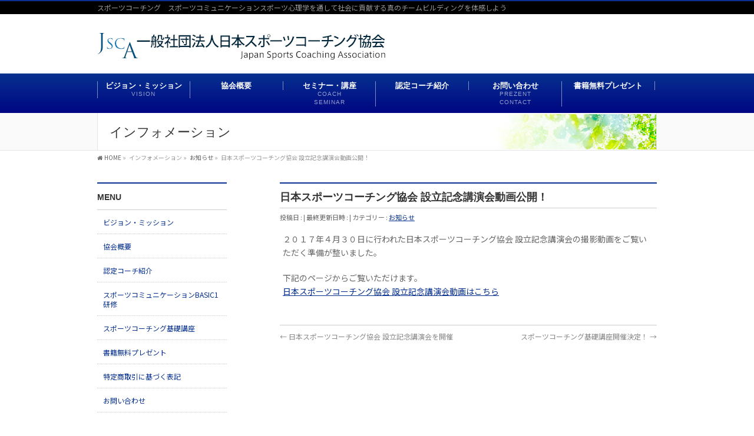

--- FILE ---
content_type: text/html; charset=UTF-8
request_url: https://sportscoaching.jp/%E6%97%A5%E6%9C%AC%E3%82%B9%E3%83%9D%E3%83%BC%E3%83%84%E3%82%B3%E3%83%BC%E3%83%81%E3%83%B3%E3%82%B0%E5%8D%94%E4%BC%9A-%E8%A8%AD%E7%AB%8B%E8%A8%98%E5%BF%B5%E8%AC%9B%E6%BC%94%E4%BC%9A%E5%8B%95%E7%94%BB/
body_size: 17541
content:
<!DOCTYPE html>
<!--[if IE]>
<meta http-equiv="X-UA-Compatible" content="IE=Edge">
<![endif]-->
<html xmlns:fb="http://ogp.me/ns/fb#" dir="ltr" lang="ja" prefix="og: https://ogp.me/ns#">
<head>
<meta charset="UTF-8" />
<link rel="start" href="https://sportscoaching.jp" title="HOME" />
<link rel="stylesheet" href="https://sportscoaching.jp/wp-content/themes/biz-vektor/css/bootstrap-grid.css">
<link rel="stylesheet" href="https://sportscoaching.jp/wp-content/themes/biz-vektor/css/animate.css"/>
<script src="https://sportscoaching.jp/wp-content/themes/biz-vektor/js/wow.min.js"></script> 
<link href="https://fonts.googleapis.com/css?family=Noto+Sans+JP" rel="stylesheet">

<script> new WOW().init();</script> 

	<style>
		body{font-family: "Noto Sans JP" !important;}	
		#siteBottom {
    
    padding: 15px 0px 15px !important;
		}
		#footer {
    margin: 0px;
			padding: 5px 0px 5px;}
		div#media_image-3 {
    margin-bottom: 1em;
}
		a{transition: 0.6s;}
		
		a:hover img{ opacity: 1 !important;}
		
		#footer dl#footerOutline {
    margin: 0px;
    line-height: 150%;
    width: 0px !important;
}
	ul#menu-footer-menu {
    margin: auto;
    text-align: center;
}	
	ul#menu-footer-menu li {
    display: inline-block;
	padding: 0px 15px;
		text-align: center;
		border-right: solid 1px #fff;
		    line-height: 1em;
}
		ul#menu-footer-menu li:last-child{border-right: unset;}
		
	ul#menu-footer-menu li a{
    color: #fff;
		text-decoration: none;
}
		
	figure.npc_news_block {
    padding-top: 64%;
    background-size: cover;
    background-repeat: no-repeat;
	margin-bottom: 15px;
}
		.position-rlative{
			position: relative;
		}
div#headContact {
    display: none;
}
		
	input#touroku_mail {
position: absolute;
    z-index: 90;
    top: 58.5%;
    left: 43%;
    width: 32%;
    border: solid transparent;
    height: 7%;
    font-size: 150%;
    padding: 0;
    background-color: transparent;
}	
		#confirmBtn {
    background-image: url(https://npignpc.xsrv.jp/sports/wp-content/themes/biz-vektor/images/btn.png);
    background-color: transparent;
    background-size: contain;
    text-indent: -10000px;
    width: 33.9%;
    max-width: 650px;
    position: absolute;
    top: 69%;
    left: 35.3%;
    height: 10%;
    box-shadow: unset;
}
	a.btn, .linkBtn a, input[type=button], input[type=submit] {
    color: #FFF;
    display: inline-block;
    overflow: hidden;
    margin-top: 15px;
    position: relative;
    padding: 8px 15px 6px;
    text-decoration: none;
    cursor: pointer;
    border: unset !important;
    background: url(images/arrow_wh_s.png) right bottom no-repeat #5ead3c;
    box-shadow: unset;
}
		
a.btn-footer {
    color: #fff !important;
    text-decoration: none;
background: #6199fa;
    width: 100%;
    display: block;
    padding: 15px;
}		
		
/* パソコンで見たときは"pc"のclassがついた画像が表示される */
.pc { display: block !important; }
.sp { display: none !important; }
		
#main-top-cta{
			padding-top:56.7326217%;
			background-position: left top;
			background-repeat: no-repeat;
			background-size: contain;
			background-image: url(https://sportscoaching.jp/wp-content/themes/biz-vektor/images/main-head.jpg);
		
		}			
		
/* スマートフォンで見たときは"sp"のclassがついた画像が表示される */
@media only screen and (max-width: 750px) {
.pc { display: none !important; }
.sp { display: block !important; }
	
#main-top-cta{
			padding-top:140%;
			background-position: left top;
			background-repeat: no-repeat;
			background-size: contain;
			background-image: url(https://sportscoaching.jp/wp-content/themes/biz-vektor/images/sp-image.jpg);
		}	
	
#confirmBtn {
background-image: url(https://npignpc.xsrv.jp/sports/wp-content/themes/biz-vektor/images/btn.png);
    background-color: transparent;
    background-size: contain;
    text-indent: -10000px;
    width: 71.9%;
    max-width: 650px;
    position: absolute;
    top: 80%;
    left: 1.5%;
    height: 7%;
}
input#touroku_mail {
    position: absolute;
    z-index: 90;
    top: 74.6%;
    left: 15%;
    width: 73%;
    border: solid transparent;
    height: 4%;
    font-size: 90%;
    padding: 0;
    background-color: transparent;
}
	
	
}
	
	</style>
<meta id="viewport" name="viewport" content="width=device-width, initial-scale=1">
<title>日本スポーツコーチング協会 設立記念講演会動画公開！ | 一般社団法人日本スポーツコーチング協会</title>
<!--[if lt IE 9]><script src="https://sportscoaching.jp/wp-content/themes/biz-vektor/js/html5.js"></script><![endif]-->
	<style>img:is([sizes="auto" i], [sizes^="auto," i]) { contain-intrinsic-size: 3000px 1500px }</style>
	
		<!-- All in One SEO 4.9.3 - aioseo.com -->
	<meta name="robots" content="max-image-preview:large" />
	<meta name="author" content="info@sportscoaching.jp"/>
	<link rel="canonical" href="https://sportscoaching.jp/%e6%97%a5%e6%9c%ac%e3%82%b9%e3%83%9d%e3%83%bc%e3%83%84%e3%82%b3%e3%83%bc%e3%83%81%e3%83%b3%e3%82%b0%e5%8d%94%e4%bc%9a-%e8%a8%ad%e7%ab%8b%e8%a8%98%e5%bf%b5%e8%ac%9b%e6%bc%94%e4%bc%9a%e5%8b%95%e7%94%bb/" />
	<meta name="generator" content="All in One SEO (AIOSEO) 4.9.3" />
		<meta property="og:locale" content="ja_JP" />
		<meta property="og:site_name" content="一般社団法人日本スポーツコーチング協会" />
		<meta property="og:type" content="article" />
		<meta property="og:title" content="日本スポーツコーチング協会 設立記念講演会動画公開！ | 一般社団法人日本スポーツコーチング協会" />
		<meta property="og:url" content="https://sportscoaching.jp/%e6%97%a5%e6%9c%ac%e3%82%b9%e3%83%9d%e3%83%bc%e3%83%84%e3%82%b3%e3%83%bc%e3%83%81%e3%83%b3%e3%82%b0%e5%8d%94%e4%bc%9a-%e8%a8%ad%e7%ab%8b%e8%a8%98%e5%bf%b5%e8%ac%9b%e6%bc%94%e4%bc%9a%e5%8b%95%e7%94%bb/" />
		<meta property="og:image" content="https://sportscoaching.jp/wp-content/uploads/2021/03/5150cac63caa58469fda224ed126c923.jpg" />
		<meta property="og:image:secure_url" content="https://sportscoaching.jp/wp-content/uploads/2021/03/5150cac63caa58469fda224ed126c923.jpg" />
		<meta property="og:image:width" content="1200" />
		<meta property="og:image:height" content="630" />
		<meta property="article:published_time" content="2017-05-09T06:19:38+00:00" />
		<meta property="article:modified_time" content="2017-05-09T06:19:38+00:00" />
		<meta name="twitter:card" content="summary" />
		<meta name="twitter:title" content="日本スポーツコーチング協会 設立記念講演会動画公開！ | 一般社団法人日本スポーツコーチング協会" />
		<meta name="twitter:image" content="https://sportscoaching.jp/wp-content/uploads/2021/03/5150cac63caa58469fda224ed126c923.jpg" />
		<script type="application/ld+json" class="aioseo-schema">
			{"@context":"https:\/\/schema.org","@graph":[{"@type":"Article","@id":"https:\/\/sportscoaching.jp\/%e6%97%a5%e6%9c%ac%e3%82%b9%e3%83%9d%e3%83%bc%e3%83%84%e3%82%b3%e3%83%bc%e3%83%81%e3%83%b3%e3%82%b0%e5%8d%94%e4%bc%9a-%e8%a8%ad%e7%ab%8b%e8%a8%98%e5%bf%b5%e8%ac%9b%e6%bc%94%e4%bc%9a%e5%8b%95%e7%94%bb\/#article","name":"\u65e5\u672c\u30b9\u30dd\u30fc\u30c4\u30b3\u30fc\u30c1\u30f3\u30b0\u5354\u4f1a \u8a2d\u7acb\u8a18\u5ff5\u8b1b\u6f14\u4f1a\u52d5\u753b\u516c\u958b\uff01 | \u4e00\u822c\u793e\u56e3\u6cd5\u4eba\u65e5\u672c\u30b9\u30dd\u30fc\u30c4\u30b3\u30fc\u30c1\u30f3\u30b0\u5354\u4f1a","headline":"\u65e5\u672c\u30b9\u30dd\u30fc\u30c4\u30b3\u30fc\u30c1\u30f3\u30b0\u5354\u4f1a \u8a2d\u7acb\u8a18\u5ff5\u8b1b\u6f14\u4f1a\u52d5\u753b\u516c\u958b\uff01","author":{"@id":"https:\/\/sportscoaching.jp\/author\/infosportscoaching-jp\/#author"},"publisher":{"@id":"https:\/\/sportscoaching.jp\/#organization"},"image":{"@type":"ImageObject","url":"https:\/\/sportscoaching.jp\/wp-content\/uploads\/2020\/09\/1807098_s-1.jpg","width":640,"height":452},"datePublished":"2017-05-09T15:19:38+09:00","dateModified":"2017-05-09T15:19:38+09:00","inLanguage":"ja","mainEntityOfPage":{"@id":"https:\/\/sportscoaching.jp\/%e6%97%a5%e6%9c%ac%e3%82%b9%e3%83%9d%e3%83%bc%e3%83%84%e3%82%b3%e3%83%bc%e3%83%81%e3%83%b3%e3%82%b0%e5%8d%94%e4%bc%9a-%e8%a8%ad%e7%ab%8b%e8%a8%98%e5%bf%b5%e8%ac%9b%e6%bc%94%e4%bc%9a%e5%8b%95%e7%94%bb\/#webpage"},"isPartOf":{"@id":"https:\/\/sportscoaching.jp\/%e6%97%a5%e6%9c%ac%e3%82%b9%e3%83%9d%e3%83%bc%e3%83%84%e3%82%b3%e3%83%bc%e3%83%81%e3%83%b3%e3%82%b0%e5%8d%94%e4%bc%9a-%e8%a8%ad%e7%ab%8b%e8%a8%98%e5%bf%b5%e8%ac%9b%e6%bc%94%e4%bc%9a%e5%8b%95%e7%94%bb\/#webpage"},"articleSection":"\u304a\u77e5\u3089\u305b"},{"@type":"BreadcrumbList","@id":"https:\/\/sportscoaching.jp\/%e6%97%a5%e6%9c%ac%e3%82%b9%e3%83%9d%e3%83%bc%e3%83%84%e3%82%b3%e3%83%bc%e3%83%81%e3%83%b3%e3%82%b0%e5%8d%94%e4%bc%9a-%e8%a8%ad%e7%ab%8b%e8%a8%98%e5%bf%b5%e8%ac%9b%e6%bc%94%e4%bc%9a%e5%8b%95%e7%94%bb\/#breadcrumblist","itemListElement":[{"@type":"ListItem","@id":"https:\/\/sportscoaching.jp#listItem","position":1,"name":"\u30db\u30fc\u30e0","item":"https:\/\/sportscoaching.jp","nextItem":{"@type":"ListItem","@id":"https:\/\/sportscoaching.jp\/category\/info\/#listItem","name":"\u304a\u77e5\u3089\u305b"}},{"@type":"ListItem","@id":"https:\/\/sportscoaching.jp\/category\/info\/#listItem","position":2,"name":"\u304a\u77e5\u3089\u305b","item":"https:\/\/sportscoaching.jp\/category\/info\/","nextItem":{"@type":"ListItem","@id":"https:\/\/sportscoaching.jp\/%e6%97%a5%e6%9c%ac%e3%82%b9%e3%83%9d%e3%83%bc%e3%83%84%e3%82%b3%e3%83%bc%e3%83%81%e3%83%b3%e3%82%b0%e5%8d%94%e4%bc%9a-%e8%a8%ad%e7%ab%8b%e8%a8%98%e5%bf%b5%e8%ac%9b%e6%bc%94%e4%bc%9a%e5%8b%95%e7%94%bb\/#listItem","name":"\u65e5\u672c\u30b9\u30dd\u30fc\u30c4\u30b3\u30fc\u30c1\u30f3\u30b0\u5354\u4f1a \u8a2d\u7acb\u8a18\u5ff5\u8b1b\u6f14\u4f1a\u52d5\u753b\u516c\u958b\uff01"},"previousItem":{"@type":"ListItem","@id":"https:\/\/sportscoaching.jp#listItem","name":"\u30db\u30fc\u30e0"}},{"@type":"ListItem","@id":"https:\/\/sportscoaching.jp\/%e6%97%a5%e6%9c%ac%e3%82%b9%e3%83%9d%e3%83%bc%e3%83%84%e3%82%b3%e3%83%bc%e3%83%81%e3%83%b3%e3%82%b0%e5%8d%94%e4%bc%9a-%e8%a8%ad%e7%ab%8b%e8%a8%98%e5%bf%b5%e8%ac%9b%e6%bc%94%e4%bc%9a%e5%8b%95%e7%94%bb\/#listItem","position":3,"name":"\u65e5\u672c\u30b9\u30dd\u30fc\u30c4\u30b3\u30fc\u30c1\u30f3\u30b0\u5354\u4f1a \u8a2d\u7acb\u8a18\u5ff5\u8b1b\u6f14\u4f1a\u52d5\u753b\u516c\u958b\uff01","previousItem":{"@type":"ListItem","@id":"https:\/\/sportscoaching.jp\/category\/info\/#listItem","name":"\u304a\u77e5\u3089\u305b"}}]},{"@type":"Organization","@id":"https:\/\/sportscoaching.jp\/#organization","name":"\u4e00\u822c\u793e\u56e3\u6cd5\u4eba\u65e5\u672c\u30b9\u30dd\u30fc\u30c4\u30b3\u30fc\u30c1\u30f3\u30b0\u5354\u4f1a","description":"\u30b9\u30dd\u30fc\u30c4\u30b3\u30fc\u30c1\u30f3\u30b0\u3000\u30b9\u30dd\u30fc\u30c4\u30b3\u30df\u30e5\u30cb\u30b1\u30fc\u30b7\u30e7\u30f3\u30b9\u30dd\u30fc\u30c4\u5fc3\u7406\u5b66\u3092\u901a\u3057\u3066\u793e\u4f1a\u306b\u8ca2\u732e\u3059\u308b\u771f\u306e\u30c1\u30fc\u30e0\u30d3\u30eb\u30c7\u30a3\u30f3\u30b0\u3092\u4f53\u611f\u3057\u3088\u3046","url":"https:\/\/sportscoaching.jp\/"},{"@type":"Person","@id":"https:\/\/sportscoaching.jp\/author\/infosportscoaching-jp\/#author","url":"https:\/\/sportscoaching.jp\/author\/infosportscoaching-jp\/","name":"info@sportscoaching.jp","image":{"@type":"ImageObject","@id":"https:\/\/sportscoaching.jp\/%e6%97%a5%e6%9c%ac%e3%82%b9%e3%83%9d%e3%83%bc%e3%83%84%e3%82%b3%e3%83%bc%e3%83%81%e3%83%b3%e3%82%b0%e5%8d%94%e4%bc%9a-%e8%a8%ad%e7%ab%8b%e8%a8%98%e5%bf%b5%e8%ac%9b%e6%bc%94%e4%bc%9a%e5%8b%95%e7%94%bb\/#authorImage","url":"https:\/\/sportscoaching.jp\/wp-content\/uploads\/2021\/03\/2ae7603c757abaac90201a91b6ce39f4-150x150.png","width":96,"height":96,"caption":"info@sportscoaching.jp"}},{"@type":"WebPage","@id":"https:\/\/sportscoaching.jp\/%e6%97%a5%e6%9c%ac%e3%82%b9%e3%83%9d%e3%83%bc%e3%83%84%e3%82%b3%e3%83%bc%e3%83%81%e3%83%b3%e3%82%b0%e5%8d%94%e4%bc%9a-%e8%a8%ad%e7%ab%8b%e8%a8%98%e5%bf%b5%e8%ac%9b%e6%bc%94%e4%bc%9a%e5%8b%95%e7%94%bb\/#webpage","url":"https:\/\/sportscoaching.jp\/%e6%97%a5%e6%9c%ac%e3%82%b9%e3%83%9d%e3%83%bc%e3%83%84%e3%82%b3%e3%83%bc%e3%83%81%e3%83%b3%e3%82%b0%e5%8d%94%e4%bc%9a-%e8%a8%ad%e7%ab%8b%e8%a8%98%e5%bf%b5%e8%ac%9b%e6%bc%94%e4%bc%9a%e5%8b%95%e7%94%bb\/","name":"\u65e5\u672c\u30b9\u30dd\u30fc\u30c4\u30b3\u30fc\u30c1\u30f3\u30b0\u5354\u4f1a \u8a2d\u7acb\u8a18\u5ff5\u8b1b\u6f14\u4f1a\u52d5\u753b\u516c\u958b\uff01 | \u4e00\u822c\u793e\u56e3\u6cd5\u4eba\u65e5\u672c\u30b9\u30dd\u30fc\u30c4\u30b3\u30fc\u30c1\u30f3\u30b0\u5354\u4f1a","inLanguage":"ja","isPartOf":{"@id":"https:\/\/sportscoaching.jp\/#website"},"breadcrumb":{"@id":"https:\/\/sportscoaching.jp\/%e6%97%a5%e6%9c%ac%e3%82%b9%e3%83%9d%e3%83%bc%e3%83%84%e3%82%b3%e3%83%bc%e3%83%81%e3%83%b3%e3%82%b0%e5%8d%94%e4%bc%9a-%e8%a8%ad%e7%ab%8b%e8%a8%98%e5%bf%b5%e8%ac%9b%e6%bc%94%e4%bc%9a%e5%8b%95%e7%94%bb\/#breadcrumblist"},"author":{"@id":"https:\/\/sportscoaching.jp\/author\/infosportscoaching-jp\/#author"},"creator":{"@id":"https:\/\/sportscoaching.jp\/author\/infosportscoaching-jp\/#author"},"image":{"@type":"ImageObject","url":"https:\/\/sportscoaching.jp\/wp-content\/uploads\/2020\/09\/1807098_s-1.jpg","@id":"https:\/\/sportscoaching.jp\/%e6%97%a5%e6%9c%ac%e3%82%b9%e3%83%9d%e3%83%bc%e3%83%84%e3%82%b3%e3%83%bc%e3%83%81%e3%83%b3%e3%82%b0%e5%8d%94%e4%bc%9a-%e8%a8%ad%e7%ab%8b%e8%a8%98%e5%bf%b5%e8%ac%9b%e6%bc%94%e4%bc%9a%e5%8b%95%e7%94%bb\/#mainImage","width":640,"height":452},"primaryImageOfPage":{"@id":"https:\/\/sportscoaching.jp\/%e6%97%a5%e6%9c%ac%e3%82%b9%e3%83%9d%e3%83%bc%e3%83%84%e3%82%b3%e3%83%bc%e3%83%81%e3%83%b3%e3%82%b0%e5%8d%94%e4%bc%9a-%e8%a8%ad%e7%ab%8b%e8%a8%98%e5%bf%b5%e8%ac%9b%e6%bc%94%e4%bc%9a%e5%8b%95%e7%94%bb\/#mainImage"},"datePublished":"2017-05-09T15:19:38+09:00","dateModified":"2017-05-09T15:19:38+09:00"},{"@type":"WebSite","@id":"https:\/\/sportscoaching.jp\/#website","url":"https:\/\/sportscoaching.jp\/","name":"\u4e00\u822c\u793e\u56e3\u6cd5\u4eba\u65e5\u672c\u30b9\u30dd\u30fc\u30c4\u30b3\u30fc\u30c1\u30f3\u30b0\u5354\u4f1a","description":"\u30b9\u30dd\u30fc\u30c4\u30b3\u30fc\u30c1\u30f3\u30b0\u3000\u30b9\u30dd\u30fc\u30c4\u30b3\u30df\u30e5\u30cb\u30b1\u30fc\u30b7\u30e7\u30f3\u30b9\u30dd\u30fc\u30c4\u5fc3\u7406\u5b66\u3092\u901a\u3057\u3066\u793e\u4f1a\u306b\u8ca2\u732e\u3059\u308b\u771f\u306e\u30c1\u30fc\u30e0\u30d3\u30eb\u30c7\u30a3\u30f3\u30b0\u3092\u4f53\u611f\u3057\u3088\u3046","inLanguage":"ja","publisher":{"@id":"https:\/\/sportscoaching.jp\/#organization"}}]}
		</script>
		<!-- All in One SEO -->

<link rel='dns-prefetch' href='//maxcdn.bootstrapcdn.com' />
<link rel='dns-prefetch' href='//fonts.googleapis.com' />
<link rel="alternate" type="application/rss+xml" title="一般社団法人日本スポーツコーチング協会 &raquo; フィード" href="https://sportscoaching.jp/feed/" />
<link rel="alternate" type="application/rss+xml" title="一般社団法人日本スポーツコーチング協会 &raquo; コメントフィード" href="https://sportscoaching.jp/comments/feed/" />
<link rel="alternate" type="application/rss+xml" title="一般社団法人日本スポーツコーチング協会 &raquo; 日本スポーツコーチング協会 設立記念講演会動画公開！ のコメントのフィード" href="https://sportscoaching.jp/%e6%97%a5%e6%9c%ac%e3%82%b9%e3%83%9d%e3%83%bc%e3%83%84%e3%82%b3%e3%83%bc%e3%83%81%e3%83%b3%e3%82%b0%e5%8d%94%e4%bc%9a-%e8%a8%ad%e7%ab%8b%e8%a8%98%e5%bf%b5%e8%ac%9b%e6%bc%94%e4%bc%9a%e5%8b%95%e7%94%bb/feed/" />
<meta name="description" content="２０１７年４月３０日に行われた日本スポーツコーチング協会 設立記念講演会の撮影動画をご覧いただく準備が整いました。下記のページからご覧いただけます。日本スポーツコーチング協会 設立記念講演会動画はこちら" />
<style type="text/css">.keyColorBG,.keyColorBGh:hover,.keyColor_bg,.keyColor_bg_hover:hover{background-color: #073190;}.keyColorCl,.keyColorClh:hover,.keyColor_txt,.keyColor_txt_hover:hover{color: #073190;}.keyColorBd,.keyColorBdh:hover,.keyColor_border,.keyColor_border_hover:hover{border-color: #073190;}.color_keyBG,.color_keyBGh:hover,.color_key_bg,.color_key_bg_hover:hover{background-color: #073190;}.color_keyCl,.color_keyClh:hover,.color_key_txt,.color_key_txt_hover:hover{color: #073190;}.color_keyBd,.color_keyBdh:hover,.color_key_border,.color_key_border_hover:hover{border-color: #073190;}</style>
<script type="text/javascript">
/* <![CDATA[ */
window._wpemojiSettings = {"baseUrl":"https:\/\/s.w.org\/images\/core\/emoji\/16.0.1\/72x72\/","ext":".png","svgUrl":"https:\/\/s.w.org\/images\/core\/emoji\/16.0.1\/svg\/","svgExt":".svg","source":{"concatemoji":"https:\/\/sportscoaching.jp\/wp-includes\/js\/wp-emoji-release.min.js?ver=8c899f943a0bf01b53c39c8a37370743"}};
/*! This file is auto-generated */
!function(s,n){var o,i,e;function c(e){try{var t={supportTests:e,timestamp:(new Date).valueOf()};sessionStorage.setItem(o,JSON.stringify(t))}catch(e){}}function p(e,t,n){e.clearRect(0,0,e.canvas.width,e.canvas.height),e.fillText(t,0,0);var t=new Uint32Array(e.getImageData(0,0,e.canvas.width,e.canvas.height).data),a=(e.clearRect(0,0,e.canvas.width,e.canvas.height),e.fillText(n,0,0),new Uint32Array(e.getImageData(0,0,e.canvas.width,e.canvas.height).data));return t.every(function(e,t){return e===a[t]})}function u(e,t){e.clearRect(0,0,e.canvas.width,e.canvas.height),e.fillText(t,0,0);for(var n=e.getImageData(16,16,1,1),a=0;a<n.data.length;a++)if(0!==n.data[a])return!1;return!0}function f(e,t,n,a){switch(t){case"flag":return n(e,"\ud83c\udff3\ufe0f\u200d\u26a7\ufe0f","\ud83c\udff3\ufe0f\u200b\u26a7\ufe0f")?!1:!n(e,"\ud83c\udde8\ud83c\uddf6","\ud83c\udde8\u200b\ud83c\uddf6")&&!n(e,"\ud83c\udff4\udb40\udc67\udb40\udc62\udb40\udc65\udb40\udc6e\udb40\udc67\udb40\udc7f","\ud83c\udff4\u200b\udb40\udc67\u200b\udb40\udc62\u200b\udb40\udc65\u200b\udb40\udc6e\u200b\udb40\udc67\u200b\udb40\udc7f");case"emoji":return!a(e,"\ud83e\udedf")}return!1}function g(e,t,n,a){var r="undefined"!=typeof WorkerGlobalScope&&self instanceof WorkerGlobalScope?new OffscreenCanvas(300,150):s.createElement("canvas"),o=r.getContext("2d",{willReadFrequently:!0}),i=(o.textBaseline="top",o.font="600 32px Arial",{});return e.forEach(function(e){i[e]=t(o,e,n,a)}),i}function t(e){var t=s.createElement("script");t.src=e,t.defer=!0,s.head.appendChild(t)}"undefined"!=typeof Promise&&(o="wpEmojiSettingsSupports",i=["flag","emoji"],n.supports={everything:!0,everythingExceptFlag:!0},e=new Promise(function(e){s.addEventListener("DOMContentLoaded",e,{once:!0})}),new Promise(function(t){var n=function(){try{var e=JSON.parse(sessionStorage.getItem(o));if("object"==typeof e&&"number"==typeof e.timestamp&&(new Date).valueOf()<e.timestamp+604800&&"object"==typeof e.supportTests)return e.supportTests}catch(e){}return null}();if(!n){if("undefined"!=typeof Worker&&"undefined"!=typeof OffscreenCanvas&&"undefined"!=typeof URL&&URL.createObjectURL&&"undefined"!=typeof Blob)try{var e="postMessage("+g.toString()+"("+[JSON.stringify(i),f.toString(),p.toString(),u.toString()].join(",")+"));",a=new Blob([e],{type:"text/javascript"}),r=new Worker(URL.createObjectURL(a),{name:"wpTestEmojiSupports"});return void(r.onmessage=function(e){c(n=e.data),r.terminate(),t(n)})}catch(e){}c(n=g(i,f,p,u))}t(n)}).then(function(e){for(var t in e)n.supports[t]=e[t],n.supports.everything=n.supports.everything&&n.supports[t],"flag"!==t&&(n.supports.everythingExceptFlag=n.supports.everythingExceptFlag&&n.supports[t]);n.supports.everythingExceptFlag=n.supports.everythingExceptFlag&&!n.supports.flag,n.DOMReady=!1,n.readyCallback=function(){n.DOMReady=!0}}).then(function(){return e}).then(function(){var e;n.supports.everything||(n.readyCallback(),(e=n.source||{}).concatemoji?t(e.concatemoji):e.wpemoji&&e.twemoji&&(t(e.twemoji),t(e.wpemoji)))}))}((window,document),window._wpemojiSettings);
/* ]]> */
</script>
<style id='wp-emoji-styles-inline-css' type='text/css'>

	img.wp-smiley, img.emoji {
		display: inline !important;
		border: none !important;
		box-shadow: none !important;
		height: 1em !important;
		width: 1em !important;
		margin: 0 0.07em !important;
		vertical-align: -0.1em !important;
		background: none !important;
		padding: 0 !important;
	}
</style>
<link rel='stylesheet' id='wp-block-library-css' href='https://sportscoaching.jp/wp-includes/css/dist/block-library/style.min.css?ver=8c899f943a0bf01b53c39c8a37370743' type='text/css' media='all' />
<style id='classic-theme-styles-inline-css' type='text/css'>
/*! This file is auto-generated */
.wp-block-button__link{color:#fff;background-color:#32373c;border-radius:9999px;box-shadow:none;text-decoration:none;padding:calc(.667em + 2px) calc(1.333em + 2px);font-size:1.125em}.wp-block-file__button{background:#32373c;color:#fff;text-decoration:none}
</style>
<link rel='stylesheet' id='aioseo/css/src/vue/standalone/blocks/table-of-contents/global.scss-css' href='https://sportscoaching.jp/wp-content/plugins/all-in-one-seo-pack/dist/Lite/assets/css/table-of-contents/global.e90f6d47.css?ver=4.9.3' type='text/css' media='all' />
<style id='global-styles-inline-css' type='text/css'>
:root{--wp--preset--aspect-ratio--square: 1;--wp--preset--aspect-ratio--4-3: 4/3;--wp--preset--aspect-ratio--3-4: 3/4;--wp--preset--aspect-ratio--3-2: 3/2;--wp--preset--aspect-ratio--2-3: 2/3;--wp--preset--aspect-ratio--16-9: 16/9;--wp--preset--aspect-ratio--9-16: 9/16;--wp--preset--color--black: #000000;--wp--preset--color--cyan-bluish-gray: #abb8c3;--wp--preset--color--white: #ffffff;--wp--preset--color--pale-pink: #f78da7;--wp--preset--color--vivid-red: #cf2e2e;--wp--preset--color--luminous-vivid-orange: #ff6900;--wp--preset--color--luminous-vivid-amber: #fcb900;--wp--preset--color--light-green-cyan: #7bdcb5;--wp--preset--color--vivid-green-cyan: #00d084;--wp--preset--color--pale-cyan-blue: #8ed1fc;--wp--preset--color--vivid-cyan-blue: #0693e3;--wp--preset--color--vivid-purple: #9b51e0;--wp--preset--gradient--vivid-cyan-blue-to-vivid-purple: linear-gradient(135deg,rgba(6,147,227,1) 0%,rgb(155,81,224) 100%);--wp--preset--gradient--light-green-cyan-to-vivid-green-cyan: linear-gradient(135deg,rgb(122,220,180) 0%,rgb(0,208,130) 100%);--wp--preset--gradient--luminous-vivid-amber-to-luminous-vivid-orange: linear-gradient(135deg,rgba(252,185,0,1) 0%,rgba(255,105,0,1) 100%);--wp--preset--gradient--luminous-vivid-orange-to-vivid-red: linear-gradient(135deg,rgba(255,105,0,1) 0%,rgb(207,46,46) 100%);--wp--preset--gradient--very-light-gray-to-cyan-bluish-gray: linear-gradient(135deg,rgb(238,238,238) 0%,rgb(169,184,195) 100%);--wp--preset--gradient--cool-to-warm-spectrum: linear-gradient(135deg,rgb(74,234,220) 0%,rgb(151,120,209) 20%,rgb(207,42,186) 40%,rgb(238,44,130) 60%,rgb(251,105,98) 80%,rgb(254,248,76) 100%);--wp--preset--gradient--blush-light-purple: linear-gradient(135deg,rgb(255,206,236) 0%,rgb(152,150,240) 100%);--wp--preset--gradient--blush-bordeaux: linear-gradient(135deg,rgb(254,205,165) 0%,rgb(254,45,45) 50%,rgb(107,0,62) 100%);--wp--preset--gradient--luminous-dusk: linear-gradient(135deg,rgb(255,203,112) 0%,rgb(199,81,192) 50%,rgb(65,88,208) 100%);--wp--preset--gradient--pale-ocean: linear-gradient(135deg,rgb(255,245,203) 0%,rgb(182,227,212) 50%,rgb(51,167,181) 100%);--wp--preset--gradient--electric-grass: linear-gradient(135deg,rgb(202,248,128) 0%,rgb(113,206,126) 100%);--wp--preset--gradient--midnight: linear-gradient(135deg,rgb(2,3,129) 0%,rgb(40,116,252) 100%);--wp--preset--font-size--small: 13px;--wp--preset--font-size--medium: 20px;--wp--preset--font-size--large: 36px;--wp--preset--font-size--x-large: 42px;--wp--preset--spacing--20: 0.44rem;--wp--preset--spacing--30: 0.67rem;--wp--preset--spacing--40: 1rem;--wp--preset--spacing--50: 1.5rem;--wp--preset--spacing--60: 2.25rem;--wp--preset--spacing--70: 3.38rem;--wp--preset--spacing--80: 5.06rem;--wp--preset--shadow--natural: 6px 6px 9px rgba(0, 0, 0, 0.2);--wp--preset--shadow--deep: 12px 12px 50px rgba(0, 0, 0, 0.4);--wp--preset--shadow--sharp: 6px 6px 0px rgba(0, 0, 0, 0.2);--wp--preset--shadow--outlined: 6px 6px 0px -3px rgba(255, 255, 255, 1), 6px 6px rgba(0, 0, 0, 1);--wp--preset--shadow--crisp: 6px 6px 0px rgba(0, 0, 0, 1);}:where(.is-layout-flex){gap: 0.5em;}:where(.is-layout-grid){gap: 0.5em;}body .is-layout-flex{display: flex;}.is-layout-flex{flex-wrap: wrap;align-items: center;}.is-layout-flex > :is(*, div){margin: 0;}body .is-layout-grid{display: grid;}.is-layout-grid > :is(*, div){margin: 0;}:where(.wp-block-columns.is-layout-flex){gap: 2em;}:where(.wp-block-columns.is-layout-grid){gap: 2em;}:where(.wp-block-post-template.is-layout-flex){gap: 1.25em;}:where(.wp-block-post-template.is-layout-grid){gap: 1.25em;}.has-black-color{color: var(--wp--preset--color--black) !important;}.has-cyan-bluish-gray-color{color: var(--wp--preset--color--cyan-bluish-gray) !important;}.has-white-color{color: var(--wp--preset--color--white) !important;}.has-pale-pink-color{color: var(--wp--preset--color--pale-pink) !important;}.has-vivid-red-color{color: var(--wp--preset--color--vivid-red) !important;}.has-luminous-vivid-orange-color{color: var(--wp--preset--color--luminous-vivid-orange) !important;}.has-luminous-vivid-amber-color{color: var(--wp--preset--color--luminous-vivid-amber) !important;}.has-light-green-cyan-color{color: var(--wp--preset--color--light-green-cyan) !important;}.has-vivid-green-cyan-color{color: var(--wp--preset--color--vivid-green-cyan) !important;}.has-pale-cyan-blue-color{color: var(--wp--preset--color--pale-cyan-blue) !important;}.has-vivid-cyan-blue-color{color: var(--wp--preset--color--vivid-cyan-blue) !important;}.has-vivid-purple-color{color: var(--wp--preset--color--vivid-purple) !important;}.has-black-background-color{background-color: var(--wp--preset--color--black) !important;}.has-cyan-bluish-gray-background-color{background-color: var(--wp--preset--color--cyan-bluish-gray) !important;}.has-white-background-color{background-color: var(--wp--preset--color--white) !important;}.has-pale-pink-background-color{background-color: var(--wp--preset--color--pale-pink) !important;}.has-vivid-red-background-color{background-color: var(--wp--preset--color--vivid-red) !important;}.has-luminous-vivid-orange-background-color{background-color: var(--wp--preset--color--luminous-vivid-orange) !important;}.has-luminous-vivid-amber-background-color{background-color: var(--wp--preset--color--luminous-vivid-amber) !important;}.has-light-green-cyan-background-color{background-color: var(--wp--preset--color--light-green-cyan) !important;}.has-vivid-green-cyan-background-color{background-color: var(--wp--preset--color--vivid-green-cyan) !important;}.has-pale-cyan-blue-background-color{background-color: var(--wp--preset--color--pale-cyan-blue) !important;}.has-vivid-cyan-blue-background-color{background-color: var(--wp--preset--color--vivid-cyan-blue) !important;}.has-vivid-purple-background-color{background-color: var(--wp--preset--color--vivid-purple) !important;}.has-black-border-color{border-color: var(--wp--preset--color--black) !important;}.has-cyan-bluish-gray-border-color{border-color: var(--wp--preset--color--cyan-bluish-gray) !important;}.has-white-border-color{border-color: var(--wp--preset--color--white) !important;}.has-pale-pink-border-color{border-color: var(--wp--preset--color--pale-pink) !important;}.has-vivid-red-border-color{border-color: var(--wp--preset--color--vivid-red) !important;}.has-luminous-vivid-orange-border-color{border-color: var(--wp--preset--color--luminous-vivid-orange) !important;}.has-luminous-vivid-amber-border-color{border-color: var(--wp--preset--color--luminous-vivid-amber) !important;}.has-light-green-cyan-border-color{border-color: var(--wp--preset--color--light-green-cyan) !important;}.has-vivid-green-cyan-border-color{border-color: var(--wp--preset--color--vivid-green-cyan) !important;}.has-pale-cyan-blue-border-color{border-color: var(--wp--preset--color--pale-cyan-blue) !important;}.has-vivid-cyan-blue-border-color{border-color: var(--wp--preset--color--vivid-cyan-blue) !important;}.has-vivid-purple-border-color{border-color: var(--wp--preset--color--vivid-purple) !important;}.has-vivid-cyan-blue-to-vivid-purple-gradient-background{background: var(--wp--preset--gradient--vivid-cyan-blue-to-vivid-purple) !important;}.has-light-green-cyan-to-vivid-green-cyan-gradient-background{background: var(--wp--preset--gradient--light-green-cyan-to-vivid-green-cyan) !important;}.has-luminous-vivid-amber-to-luminous-vivid-orange-gradient-background{background: var(--wp--preset--gradient--luminous-vivid-amber-to-luminous-vivid-orange) !important;}.has-luminous-vivid-orange-to-vivid-red-gradient-background{background: var(--wp--preset--gradient--luminous-vivid-orange-to-vivid-red) !important;}.has-very-light-gray-to-cyan-bluish-gray-gradient-background{background: var(--wp--preset--gradient--very-light-gray-to-cyan-bluish-gray) !important;}.has-cool-to-warm-spectrum-gradient-background{background: var(--wp--preset--gradient--cool-to-warm-spectrum) !important;}.has-blush-light-purple-gradient-background{background: var(--wp--preset--gradient--blush-light-purple) !important;}.has-blush-bordeaux-gradient-background{background: var(--wp--preset--gradient--blush-bordeaux) !important;}.has-luminous-dusk-gradient-background{background: var(--wp--preset--gradient--luminous-dusk) !important;}.has-pale-ocean-gradient-background{background: var(--wp--preset--gradient--pale-ocean) !important;}.has-electric-grass-gradient-background{background: var(--wp--preset--gradient--electric-grass) !important;}.has-midnight-gradient-background{background: var(--wp--preset--gradient--midnight) !important;}.has-small-font-size{font-size: var(--wp--preset--font-size--small) !important;}.has-medium-font-size{font-size: var(--wp--preset--font-size--medium) !important;}.has-large-font-size{font-size: var(--wp--preset--font-size--large) !important;}.has-x-large-font-size{font-size: var(--wp--preset--font-size--x-large) !important;}
:where(.wp-block-post-template.is-layout-flex){gap: 1.25em;}:where(.wp-block-post-template.is-layout-grid){gap: 1.25em;}
:where(.wp-block-columns.is-layout-flex){gap: 2em;}:where(.wp-block-columns.is-layout-grid){gap: 2em;}
:root :where(.wp-block-pullquote){font-size: 1.5em;line-height: 1.6;}
</style>
<link rel='stylesheet' id='contact-form-7-css' href='https://sportscoaching.jp/wp-content/plugins/contact-form-7/includes/css/styles.css?ver=6.1.4' type='text/css' media='all' />
<link rel='stylesheet' id='pz-linkcard-css-css' href='//sportscoaching.jp/wp-content/uploads/pz-linkcard/style/style.css?ver=2.5.7.2.3' type='text/css' media='all' />
<link rel='stylesheet' id='ppress-frontend-css' href='https://sportscoaching.jp/wp-content/plugins/wp-user-avatar/assets/css/frontend.min.css?ver=4.16.8' type='text/css' media='all' />
<link rel='stylesheet' id='ppress-flatpickr-css' href='https://sportscoaching.jp/wp-content/plugins/wp-user-avatar/assets/flatpickr/flatpickr.min.css?ver=4.16.8' type='text/css' media='all' />
<link rel='stylesheet' id='ppress-select2-css' href='https://sportscoaching.jp/wp-content/plugins/wp-user-avatar/assets/select2/select2.min.css?ver=8c899f943a0bf01b53c39c8a37370743' type='text/css' media='all' />
<link rel='stylesheet' id='cmplz-general-css' href='https://sportscoaching.jp/wp-content/plugins/complianz-gdpr/assets/css/cookieblocker.min.css?ver=1762675897' type='text/css' media='all' />
<link rel='stylesheet' id='Biz_Vektor_common_style-css' href='https://sportscoaching.jp/wp-content/themes/biz-vektor/css/bizvektor_common_min.css?ver=1.9.13' type='text/css' media='all' />
<link rel='stylesheet' id='Biz_Vektor_Design_style-css' href='https://sportscoaching.jp/wp-content/plugins/biz-vektor-chivalrous/css/chivalrous.min.css?ver=1.0.1' type='text/css' media='all' />
<link rel='stylesheet' id='Biz_Vektor_plugin_sns_style-css' href='https://sportscoaching.jp/wp-content/themes/biz-vektor/plugins/sns/style_bizvektor_sns.css?ver=8c899f943a0bf01b53c39c8a37370743' type='text/css' media='all' />
<link rel='stylesheet' id='Biz_Vektor_add_font_awesome-css' href='//maxcdn.bootstrapcdn.com/font-awesome/4.3.0/css/font-awesome.min.css?ver=8c899f943a0bf01b53c39c8a37370743' type='text/css' media='all' />
<link rel='stylesheet' id='Biz_Vektor_add_web_fonts-css' href='//fonts.googleapis.com/css?family=Droid+Sans%3A700%7CLato%3A900%7CAnton&#038;ver=6.8.3' type='text/css' media='all' />
<link rel='stylesheet' id='tablepress-default-css' href='https://sportscoaching.jp/wp-content/plugins/tablepress/css/build/default.css?ver=3.2.6' type='text/css' media='all' />
<script type="text/javascript" src="https://sportscoaching.jp/wp-includes/js/jquery/jquery.min.js?ver=3.7.1" id="jquery-core-js"></script>
<script type="text/javascript" src="https://sportscoaching.jp/wp-includes/js/jquery/jquery-migrate.min.js?ver=3.4.1" id="jquery-migrate-js"></script>
<script type="text/javascript" src="https://sportscoaching.jp/wp-content/plugins/wp-user-avatar/assets/flatpickr/flatpickr.min.js?ver=4.16.8" id="ppress-flatpickr-js"></script>
<script type="text/javascript" src="https://sportscoaching.jp/wp-content/plugins/wp-user-avatar/assets/select2/select2.min.js?ver=4.16.8" id="ppress-select2-js"></script>
<link rel="https://api.w.org/" href="https://sportscoaching.jp/wp-json/" /><link rel="alternate" title="JSON" type="application/json" href="https://sportscoaching.jp/wp-json/wp/v2/posts/147" /><link rel="EditURI" type="application/rsd+xml" title="RSD" href="https://sportscoaching.jp/xmlrpc.php?rsd" />
<link rel="alternate" title="oEmbed (JSON)" type="application/json+oembed" href="https://sportscoaching.jp/wp-json/oembed/1.0/embed?url=https%3A%2F%2Fsportscoaching.jp%2F%25e6%2597%25a5%25e6%259c%25ac%25e3%2582%25b9%25e3%2583%259d%25e3%2583%25bc%25e3%2583%2584%25e3%2582%25b3%25e3%2583%25bc%25e3%2583%2581%25e3%2583%25b3%25e3%2582%25b0%25e5%258d%2594%25e4%25bc%259a-%25e8%25a8%25ad%25e7%25ab%258b%25e8%25a8%2598%25e5%25bf%25b5%25e8%25ac%259b%25e6%25bc%2594%25e4%25bc%259a%25e5%258b%2595%25e7%2594%25bb%2F" />
<link rel="alternate" title="oEmbed (XML)" type="text/xml+oembed" href="https://sportscoaching.jp/wp-json/oembed/1.0/embed?url=https%3A%2F%2Fsportscoaching.jp%2F%25e6%2597%25a5%25e6%259c%25ac%25e3%2582%25b9%25e3%2583%259d%25e3%2583%25bc%25e3%2583%2584%25e3%2582%25b3%25e3%2583%25bc%25e3%2583%2581%25e3%2583%25b3%25e3%2582%25b0%25e5%258d%2594%25e4%25bc%259a-%25e8%25a8%25ad%25e7%25ab%258b%25e8%25a8%2598%25e5%25bf%25b5%25e8%25ac%259b%25e6%25bc%2594%25e4%25bc%259a%25e5%258b%2595%25e7%2594%25bb%2F&#038;format=xml" />
			<style>.cmplz-hidden {
					display: none !important;
				}</style><link rel="apple-touch-icon" sizes="180x180" href="/wp-content/uploads/fbrfg/apple-touch-icon.png">
<link rel="icon" type="image/png" sizes="32x32" href="/wp-content/uploads/fbrfg/favicon-32x32.png">
<link rel="icon" type="image/png" sizes="16x16" href="/wp-content/uploads/fbrfg/favicon-16x16.png">
<link rel="manifest" href="/wp-content/uploads/fbrfg/site.webmanifest">
<link rel="mask-icon" href="/wp-content/uploads/fbrfg/safari-pinned-tab.svg" color="#5bbad5">
<link rel="shortcut icon" href="/wp-content/uploads/fbrfg/favicon.ico">
<meta name="msapplication-TileColor" content="#da532c">
<meta name="msapplication-config" content="/wp-content/uploads/fbrfg/browserconfig.xml">
<meta name="theme-color" content="#ffffff"><!-- [ BizVektor OGP ] -->
<meta property="og:site_name" content="一般社団法人日本スポーツコーチング協会" />
<meta property="og:url" content="https://sportscoaching.jp/%e6%97%a5%e6%9c%ac%e3%82%b9%e3%83%9d%e3%83%bc%e3%83%84%e3%82%b3%e3%83%bc%e3%83%81%e3%83%b3%e3%82%b0%e5%8d%94%e4%bc%9a-%e8%a8%ad%e7%ab%8b%e8%a8%98%e5%bf%b5%e8%ac%9b%e6%bc%94%e4%bc%9a%e5%8b%95%e7%94%bb/" />
<meta property="fb:app_id" content="" />
<meta property="og:type" content="article" />
<meta property="og:image" content="https://sportscoaching.jp/wp-content/uploads/2020/09/1807098_s-1.jpg" />
<meta property="og:title" content="日本スポーツコーチング協会 設立記念講演会動画公開！ | 一般社団法人日本スポーツコーチング協会" />
<meta property="og:description" content="２０１７年４月３０日に行われた日本スポーツコーチング協会 設立記念講演会の撮影動画をご覧いただく準備が整いました。 下記のページからご覧いただけます。 日本スポーツコーチング協会 設立記念講演会動画はこちら" />
<!-- [ /BizVektor OGP ] -->
<!--[if lte IE 8]>
<link rel="stylesheet" type="text/css" media="all" href="https://sportscoaching.jp/wp-content/plugins/biz-vektor-chivalrous/css/chivalrous_old_ie.min.css" />
<![endif]-->
<link rel="pingback" href="https://sportscoaching.jp/xmlrpc.php" />
<style type="text/css" media="all">
/* <![CDATA[ */
@import url("https://sportscoaching.jp/wp-content/plugins/wp-table-reloaded/css/plugin.css?ver=1.9.4");
@import url("https://sportscoaching.jp/wp-content/plugins/wp-table-reloaded/css/datatables.css?ver=1.9.4");
/* ]]> */
</style><style type="text/css" id="custom-background-css">
body.custom-background { background-color: #ffffff; }
</style>
			<style type="text/css" id="wp-custom-css">
			.marker_line60 {
  background: linear-gradient(transparent 60%, #FFFF66 0%);
}

#siteBottom #siteBottomInner.innerBox {
    text-align: center;
    padding: 0;
}		</style>
		<style type="text/css">
/*-------------------------------------------*/
/*	color
/*-------------------------------------------*/
a { color:#073190; }
a:hover { color:#3c8cc9; }

#searchform input[type=submit],
p.form-submit input[type=submit],
form#searchform input#searchsubmit,
#content form input.wpcf7-submit,
#confirm-button input,
a.btn,
.linkBtn a,
input[type=button],
input[type=submit] { background-color:#073190; }

.moreLink a:hover { color:#3c8cc9; }

#headContactTel { color:#073190; }

#headerTop {border-top: 2px solid #073190; background-color: #000;}

#gMenu .assistive-text { background-color:#073190; }
#gMenu .menu li li a { background-color:#073190; }

@media (max-width: 769px) {
#gMenu .menu { border-top:1px solid #3c8cc9; }
#gMenu .menu li a { background-color:#073190;border-bottom:1px solid #3c8cc9; }
#gMenu .menu li a:hover,
#gMenu .menu li.current_page_item a,
#gMenu .menu li.current_menu_item a { background-color:#000682; }
}
@media (min-width: 770px) {
#gMenu { background: #073190;
background: -moz-linear-gradient(top,#073190 0%,#000682 100%);
background: -webkit-gradient(linear,left top,left bottom,color-stop(0%,#073190),color-stop(100%,#000682));
background: -webkit-linear-gradient(top,#073190 0%,#000682 100%);
background: -o-linear-gradient(top,#073190 0%,#000682 100%);
background: -ms-linear-gradient(top,#073190 0%,#000682 100%);
background: linear-gradient(top,#073190 0%,#000682 100%);
}
#gMenu .menu li:hover { background-color:#000682; }
#gMenu .menu li:hover ul { border-top:#3c8cc9; }
#gMenu .menu li:hover ul li a { border-bottom:1px solid #3c8cc9; }
#gMenu .menu li:hover ul li a:hover,
#gMenu .menu > li.current_page_item,
#gMenu .menu > li.current_menu_item,
#gMenu .menu > li.current_page_ancestor,
#gMenu .menu > li.current-page-ancestor,
#gMenu .menu > li.current-menu-ancestor { background-color:#000682; }
}

#topMainBnrFrame ul.slides { border-left:none; border-right:none;}
#topMainBnr {background:url(https://sportscoaching.jp/wp-content/plugins/biz-vektor-chivalrous/images/bk_plaid.png) #111;border-bottom: none;padding: 0; box-shadow: 0 0 80px rgba(0,0,0,0.8) inset;}
.flex-direction-nav li a {background: url(https://sportscoaching.jp/wp-content/plugins/biz-vektor-chivalrous/images/bg_direction_nav2_30.png) no-repeat;}
.flex-direction-nav li a:hover {background-image: url(https://sportscoaching.jp/wp-content/plugins/biz-vektor-chivalrous/images/bg_direction_nav2_50.png);}

.sideTower li#sideContact.sideBnr a,
#sideTower li#sideContact.sideBnr a,
#content .infoList .rssBtn a,
form#searchform input#searchsubmit { background-color: #073190; }

.sideTower li#sideContact.sideBnr a:hover,
#sideTower li#sideContact.sideBnr a:hover,
#content .infoList .rssBtn a:hover,
form#searchform input#searchsubmit:hover { background-color: #3c8cc9; }

#content h2,
#content h1.contentTitle,
#content h1.entryPostTitle,
.sideTower .localHead,
#sideTower .localHead { border-top-color:#073190; }

#panList .innerBox ul a:hover { color:#3c8cc9; }

#content .mainFootContact p.mainFootTxt span.mainFootTel { color:#073190; }
#content .mainFootContact .mainFootBt a { background-color: #073190; }
#content .mainFootContact .mainFootBt a:hover { background-color: #3c8cc9; }

#content .infoList .infoCate a { background-color: #e2e2e2;color:#073190; }
#content .infoList .infoCate a:hover { background-color: #3c8cc9; }
#content .infoList .infoDate {color: #666; }
#content .infoList ul li a:hover {color: #3c8cc9; }
#content .infoList ul li .infoTxt a  {color: #073190; }
#content .infoList ul li .infoTxt a:hover {color: #3c8cc9; }

#content .child_page_block p a:hover { color:#073190; }

.navigation a:active, .navigation a:hover {color: #3c8cc9; }

.paging span,
.paging a	{ color:#073190; border-color:#073190; }
.paging span.current,
.paging a:hover	{ background-color:#073190; }

/* アクティブのページ */
#sideTower .sideWidget li a:hover{ background-color: #3c8cc9; color: #fff; }
#sideTower .sideWidget li.current_page_item > a,
#sideTower .sideWidget li.current-cat > a	{ color:#fff;;background-color: #3c8cc9; }
#sideTower .ttBoxSection .ttBox a:hover { color: #073190; }

.sideTower .sideWidget li a:hover{ background-color: #3c8cc9; color: #fff; }
.sideTower .sideWidget li.current_page_item > a,
.sideTower .sideWidget li.current-cat > a	{ color:#fff;;background-color: #3c8cc9; }
.sideTower .ttBoxSection .ttBox a:hover { color: #073190; }

#pagetop a { background-color: #073190; }
#pagetop a:hover { background-color: #3c8cc9; }

#footMenu { border-top-color:#073190; }
#footMenu .menu li a:before { color:#073190; }
#footMenu .menu li a:hover { color:#073190; }
#footerSiteMap .menu a:hover { color:#073190; }

/*baseを上書き*/
#content .childPageBox ul li.current_page_item a {color: #073190;}
#content .childPageBox ul li a:hover,
#content .childPageBox ul li ul li a:hover,
#content .childPageBox ul li.current_page_item ul li a:hover {color: #3c8cc9;}

@media (min-width: 660px) {
#pageTitBnr #pageTitInner { background: url('https://sportscoaching.jp/wp-content/uploads/2017/03/pageTitBnr_bg_02.jpg') right 50% no-repeat #fff; }
#topMainBnr {background:url(https://sportscoaching.jp/wp-content/plugins/biz-vektor-chivalrous/images/bk_plaid.png) #111;border-bottom: none;padding: 20px 0; box-shadow: 0 0 80px rgba(0,0,0,0.8) inset;}
}
</style>
<!--[if lte IE 8]>
<style type="text/css">
#pageTitBnr #pageTitInner { background: url('https://sportscoaching.jp/wp-content/uploads/2017/03/pageTitBnr_bg_02.jpg') right bottom no-repeat #fff; }
#gMenu { background: #073190;
background: -ms-linear-gradient(top,#073190 0%,#000682 100%);
background: linear-gradient(top,#073190 0%,#000682 100%);
}
#gMenu .menu li:hover { background-color:#000682; }
#gMenu .menu li:hover ul { border-top:#3c8cc9; }
#gMenu .menu li:hover ul li a { border-bottom:1px solid #3c8cc9; }
#gMenu .menu > li.current_page_item,
#gMenu .menu > li.current_menu_item,
#gMenu .menu > li.current_page_ancestor,
#gMenu .menu > li.current-page-ancestor,
#gMenu .menu > li.current-menu-ancestor,
#gMenu .menu li ul li a:hover { background-color:#000682; }
</style>
<![endif]-->
	<style type="text/css">
/*-------------------------------------------*/
/*	menu divide
/*-------------------------------------------*/
@media (min-width: 970px) {
#gMenu.itemClose .menu, #gMenu.itemOpen .menu { display: -webkit-flex; display: flex; }
#gMenu .menu > li { width:100%; }
}
</style>
<style type="text/css">
/*-------------------------------------------*/
/*	font
/*-------------------------------------------*/
h1,h2,h3,h4,h4,h5,h6,#header #site-title,#pageTitBnr #pageTitInner #pageTit,#content .leadTxt,#sideTower .localHead {font-family: "ヒラギノ角ゴ Pro W3","Hiragino Kaku Gothic Pro","メイリオ",Meiryo,Osaka,"ＭＳ Ｐゴシック","MS PGothic",sans-serif; }
#pageTitBnr #pageTitInner #pageTit { font-weight:lighter; }
#gMenu .menu li a strong {font-family: "ヒラギノ角ゴ Pro W3","Hiragino Kaku Gothic Pro","メイリオ",Meiryo,Osaka,"ＭＳ Ｐゴシック","MS PGothic",sans-serif; }
</style>
<link rel="stylesheet" href="https://sportscoaching.jp/wp-content/themes/biz-vektor/style.css" type="text/css" media="all" />
<style type="text/css">
#comments {
    clear: both;
    display: none !important;
}</style>
	</head>

<body data-rsssl=1 data-cmplz=1 class="wp-singular post-template-default single single-post postid-147 single-format-standard custom-background wp-theme-biz-vektor two-column left-sidebar">
<!-- Global site tag (gtag.js) - Google Analytics -->
<script type="text/plain" data-service="google-analytics" data-category="statistics" async data-cmplz-src="https://www.googletagmanager.com/gtag/js?id=UA-165732659-1"></script>
<script>
  window.dataLayer = window.dataLayer || [];
  function gtag(){dataLayer.push(arguments);}
  gtag('js', new Date());

  gtag('config', 'UA-165732659-1');
</script>
<div id="fb-root"></div>

<div id="wrap">

<!--[if lte IE 8]>
<div id="eradi_ie_box">
<div class="alert_title">ご利用の <span style="font-weight: bold;">Internet Exproler</span> は古すぎます。</div>
<p>あなたがご利用の Internet Explorer はすでにサポートが終了しているため、正しい表示・動作を保証しておりません。<br />
古い Internet Exproler はセキュリティーの観点からも、<a href="https://www.microsoft.com/ja-jp/windows/lifecycle/iesupport/" target="_blank" data-wpel-link="external" rel="nofollow external noopener noreferrer">新しいブラウザに移行する事が強く推奨されています。</a><br />
<a href="http://windows.microsoft.com/ja-jp/internet-explorer/" target="_blank" data-wpel-link="external" rel="nofollow external noopener noreferrer">最新のInternet Exproler</a> や <a href="https://www.microsoft.com/ja-jp/windows/microsoft-edge" target="_blank" data-wpel-link="external" rel="nofollow external noopener noreferrer">Edge</a> を利用するか、<a href="https://www.google.co.jp/chrome/browser/index.html" target="_blank" data-wpel-link="external" rel="nofollow external noopener noreferrer">Chrome</a> や <a href="https://www.mozilla.org/ja/firefox/new/" target="_blank" data-wpel-link="external" rel="nofollow external noopener noreferrer">Firefox</a> など、より早くて快適なブラウザをご利用ください。</p>
</div>
<![endif]-->

<!-- [ #headerTop ] -->
<div id="headerTop">
<div class="innerBox">
<div id="site-description">スポーツコーチング　スポーツコミュニケーションスポーツ心理学を通して社会に貢献する真のチームビルディングを体感しよう</div>
</div>
</div><!-- [ /#headerTop ] -->

<!-- [ #header ] -->
<div id="header">
<div id="headerInner" class="innerBox">
<!-- [ #headLogo ] -->
<div id="site-title">
<a href="https://sportscoaching.jp/" title="一般社団法人日本スポーツコーチング協会" rel="home" data-wpel-link="internal">
<img src="https://sportscoaching.jp/wp-content/uploads/2017/02/logo.jpg" alt="一般社団法人日本スポーツコーチング協会" /></a>
</div>
<!-- [ /#headLogo ] -->

<!-- [ #headContact ] -->
<div id="headContact"><div id="headContactInner"><a href="https://1lejend.com/stepmail/kd.php?no=IRnMtfdpa" data-wpel-link="external" target="_blank" rel="nofollow external noopener noreferrer"><img src="https://sportscoaching.jp/wp-content/uploads/2018/05/btn-mag.png" width="280" height="60" /></a></div></div><!-- [ /#headContact ] -->

</div>
<!-- #headerInner -->
</div>
<!-- [ /#header ] -->


<!-- [ #gMenu ] -->
<div id="gMenu" class="itemClose">
<div id="gMenuInner" class="innerBox">
<h3 class="assistive-text" onclick="showHide('gMenu');"><span>MENU</span></h3>
<div class="skip-link screen-reader-text">
	<a href="#content" title="メニューを飛ばす">メニューを飛ばす</a>
</div>
<div class="menu-menu-container"><ul id="menu-menu" class="menu"><li id="menu-item-41" class="menu-item menu-item-type-post_type menu-item-object-page"><a href="https://sportscoaching.jp/vision/" data-wpel-link="internal"><strong>ビジョン・ミッション</strong><span>VISION</span></a></li>
<li id="menu-item-2245" class="menu-item menu-item-type-post_type menu-item-object-page"><a href="https://sportscoaching.jp/about/" data-wpel-link="internal"><strong>協会概要</strong></a></li>
<li id="menu-item-83" class="menu-item menu-item-type-custom menu-item-object-custom menu-item-has-children"><a href="#"><strong>セミナー・講座</strong><span>SEMINAR</span></a>
<ul class="sub-menu">
	<li id="menu-item-272" class="menu-item menu-item-type-post_type menu-item-object-post"><a href="https://sportscoaching.jp/archives-268/" data-wpel-link="internal">スポーツコミュニケーションBASIC1研修</a></li>
	<li id="menu-item-247" class="menu-item menu-item-type-custom menu-item-object-custom"><a href="https://sportscoaching.jp/basic" data-wpel-link="internal">スポーツコーチング基礎講座</a></li>
</ul>
</li>
<li id="menu-item-1147" class="menu-item menu-item-type-taxonomy menu-item-object-category"><a href="https://sportscoaching.jp/category/coach/" data-wpel-link="internal"><strong>認定コーチ紹介</strong></a></li>
<li id="menu-item-45" class="menu-item menu-item-type-post_type menu-item-object-page"><a href="https://sportscoaching.jp/contact/" data-wpel-link="internal"><strong>お問い合わせ</strong><span>CONTACT</span></a></li>
<li id="menu-item-1033" class="menu-item menu-item-type-custom menu-item-object-custom menu-item-home"><a href="https://sportscoaching.jp/" data-wpel-link="internal"><strong>書籍無料プレゼント</strong></a></li>
</ul></div>
</div><!-- [ /#gMenuInner ] -->
</div>
<!-- [ /#gMenu ] -->

	
<div id="pageTitBnr">
<div class="innerBox">
<div id="pageTitInner">
<div id="pageTit">
インフォメーション</div>
</div><!-- [ /#pageTitInner ] -->
</div>
</div><!-- [ /#pageTitBnr ] -->
<!-- [ #panList ] -->
<div id="panList">
<div id="panListInner" class="innerBox">
<ul><li id="panHome"><a href="https://sportscoaching.jp" data-wpel-link="internal"><span>HOME</span></a> &raquo; </li><li itemscope itemtype="http://data-vocabulary.org/Breadcrumb"><span itemprop="title">インフォメーション</span> &raquo; </li><li itemscope itemtype="http://data-vocabulary.org/Breadcrumb"><a href="https://sportscoaching.jp/category/info/" itemprop="url" data-wpel-link="internal"><span itemprop="title">お知らせ</span></a> &raquo; </li><li><span>日本スポーツコーチング協会 設立記念講演会動画公開！</span></li></ul></div>
</div>
<!-- [ /#panList ] -->

<div id="main">
<!-- [ #container ] -->
<div id="container" class="innerBox">
	<!-- [ #content ] -->
	<div id="content" class="content">

<!-- [ #post- ] -->
<div id="post-147" class="post-147 post type-post status-publish format-standard has-post-thumbnail hentry category-info">
		<h1 class="entryPostTitle entry-title">日本スポーツコーチング協会 設立記念講演会動画公開！</h1>
	<div class="entry-meta">
<span class="published">投稿日 : </span>
<span class="updated entry-meta-items">最終更新日時 : </span>
<span class="vcard author entry-meta-items">投稿者 : <span class="fn">info@sportscoaching.jp</span></span>
<span class="tags entry-meta-items">カテゴリー :  <a href="https://sportscoaching.jp/category/info/" rel="tag" data-wpel-link="internal">お知らせ</a></span>
</div>
<!-- .entry-meta -->	<div class="entry-content post-content">
		<p>２０１７年４月３０日に行われた日本スポーツコーチング協会 設立記念講演会の撮影動画をご覧いただく準備が整いました。</p>
<p>下記のページからご覧いただけます。<br />
<a href="https://sportscoaching.jp/170430seminar-m" data-wpel-link="internal">日本スポーツコーチング協会 設立記念講演会動画はこちら</a></p>
		
		<div class="entry-utility">
					</div>
		<!-- .entry-utility -->
	</div><!-- .entry-content -->



<div id="nav-below" class="navigation">
	<div class="nav-previous"><a href="https://sportscoaching.jp/%e6%97%a5%e6%9c%ac%e3%82%b9%e3%83%9d%e3%83%bc%e3%83%84%e3%82%b3%e3%83%bc%e3%83%81%e3%83%b3%e3%82%b0%e5%8d%94%e4%bc%9a-%e8%a8%ad%e7%ab%8b%e8%a8%98%e5%bf%b5%e8%ac%9b%e6%bc%94%e4%bc%9a%e3%82%92%e9%96%8b/" rel="prev" data-wpel-link="internal"><span class="meta-nav">&larr;</span> 日本スポーツコーチング協会 設立記念講演会を開催</a></div>
	<div class="nav-next"><a href="https://sportscoaching.jp/%e3%82%b9%e3%83%9d%e3%83%bc%e3%83%84%e3%82%b3%e3%83%bc%e3%83%81%e3%83%b3%e3%82%b0%e5%9f%ba%e7%a4%8e%e8%ac%9b%e5%ba%a7%e9%96%8b%e5%82%ac%e6%b1%ba%e5%ae%9a%ef%bc%81/" rel="next" data-wpel-link="internal">スポーツコーチング基礎講座開催決定！ <span class="meta-nav">&rarr;</span></a></div>
</div><!-- #nav-below -->
</div>
<!-- [ /#post- ] -->


<div id="comments">




	<div id="respond" class="comment-respond">
		<h3 id="reply-title" class="comment-reply-title">コメントを残す <small><a rel="nofollow" id="cancel-comment-reply-link" href="/%E6%97%A5%E6%9C%AC%E3%82%B9%E3%83%9D%E3%83%BC%E3%83%84%E3%82%B3%E3%83%BC%E3%83%81%E3%83%B3%E3%82%B0%E5%8D%94%E4%BC%9A-%E8%A8%AD%E7%AB%8B%E8%A8%98%E5%BF%B5%E8%AC%9B%E6%BC%94%E4%BC%9A%E5%8B%95%E7%94%BB/#respond" style="display:none;" data-wpel-link="internal">コメントをキャンセル</a></small></h3><form action="https://sportscoaching.jp/wp-comments-post.php" method="post" id="commentform" class="comment-form"><p class="comment-notes"><span id="email-notes">メールアドレスが公開されることはありません。</span> <span class="required-field-message"><span class="required">※</span> が付いている欄は必須項目です</span></p><p class="comment-form-comment"><label for="comment">コメント <span class="required">※</span></label> <textarea id="comment" name="comment" cols="45" rows="8" maxlength="65525" required="required"></textarea></p><p class="comment-form-author"><label for="author">名前 <span class="required">※</span></label> <input id="author" name="author" type="text" value="" size="30" maxlength="245" autocomplete="name" required="required" /></p>
<p class="comment-form-email"><label for="email">メール <span class="required">※</span></label> <input id="email" name="email" type="text" value="" size="30" maxlength="100" aria-describedby="email-notes" autocomplete="email" required="required" /></p>
<p class="comment-form-url"><label for="url">サイト</label> <input id="url" name="url" type="text" value="" size="30" maxlength="200" autocomplete="url" /></p>
<p class="comment-form-cookies-consent"><input id="wp-comment-cookies-consent" name="wp-comment-cookies-consent" type="checkbox" value="yes" /> <label for="wp-comment-cookies-consent">次回のコメントで使用するためブラウザーに自分の名前、メールアドレス、サイトを保存する。</label></p>
<p class="form-submit"><input name="submit" type="submit" id="submit" class="submit" value="コメントを送信" /> <input type='hidden' name='comment_post_ID' value='147' id='comment_post_ID' />
<input type='hidden' name='comment_parent' id='comment_parent' value='0' />
</p><p style="display: none;"><input type="hidden" id="akismet_comment_nonce" name="akismet_comment_nonce" value="ff5221a8f8" /></p><p style="display: none !important;" class="akismet-fields-container" data-prefix="ak_"><label>&#916;<textarea name="ak_hp_textarea" cols="45" rows="8" maxlength="100"></textarea></label><input type="hidden" id="ak_js_1" name="ak_js" value="96"/><script>document.getElementById( "ak_js_1" ).setAttribute( "value", ( new Date() ).getTime() );</script></p></form>	</div><!-- #respond -->
	
</div><!-- #comments -->



</div>
<!-- [ /#content ] -->

<!-- [ #sideTower ] -->
<div id="sideTower" class="sideTower">
<div class="sideWidget widget widget_nav_menu" id="nav_menu-3"><h3 class="localHead">MENU</h3><div class="menu-side-container"><ul id="menu-side" class="menu"><li id="menu-item-1071" class="menu-item menu-item-type-post_type menu-item-object-page menu-item-1071"><a href="https://sportscoaching.jp/vision/" data-wpel-link="internal">ビジョン・ミッション</a></li>
<li id="menu-item-2244" class="menu-item menu-item-type-post_type menu-item-object-page menu-item-2244"><a href="https://sportscoaching.jp/about/" data-wpel-link="internal">協会概要</a></li>
<li id="menu-item-1148" class="menu-item menu-item-type-taxonomy menu-item-object-category menu-item-1148"><a href="https://sportscoaching.jp/category/coach/" data-wpel-link="internal">認定コーチ紹介</a></li>
<li id="menu-item-1085" class="menu-item menu-item-type-post_type menu-item-object-post menu-item-1085"><a href="https://sportscoaching.jp/archives-268/" data-wpel-link="internal">スポーツコミュニケーションBASIC1研修</a></li>
<li id="menu-item-1076" class="menu-item menu-item-type-post_type menu-item-object-page menu-item-1076"><a href="https://sportscoaching.jp/basic/" data-wpel-link="internal">スポーツコーチング基礎講座</a></li>
<li id="menu-item-1080" class="menu-item menu-item-type-post_type menu-item-object-page menu-item-home menu-item-1080"><a href="https://sportscoaching.jp/" data-wpel-link="internal">書籍無料プレゼント</a></li>
<li id="menu-item-1081" class="menu-item menu-item-type-post_type menu-item-object-page menu-item-1081"><a href="https://sportscoaching.jp/law/" data-wpel-link="internal">特定商取引に基づく表記</a></li>
<li id="menu-item-1079" class="menu-item menu-item-type-post_type menu-item-object-page menu-item-1079"><a href="https://sportscoaching.jp/contact/" data-wpel-link="internal">お問い合わせ</a></li>
</ul></div></div><div class="widget_text sideWidget widget widget_custom_html" id="custom_html-3"><div class="textwidget custom-html-widget"><a href="https://bukatsujapan.jimdo.com/" data-wpel-link="external" target="_blank" rel="nofollow external noopener noreferrer">日本部活指導研究協会</a></div></div>	<div class="localSection sideWidget">
	<div class="localNaviBox">
	<h3 class="localHead">カテゴリー</h3>
	<ul class="localNavi">
		<li class="cat-item cat-item-1"><a href="https://sportscoaching.jp/category/info/" data-wpel-link="internal">お知らせ</a>
</li>
	<li class="cat-item cat-item-5"><a href="https://sportscoaching.jp/category/coach/" data-wpel-link="internal">認定コーチ紹介</a>
</li>
 
	</ul>
	</div>
	</div>
	<ul><li class="sideBnr" id="sideContact"><a href="https://sportscoaching.jp/contact/ " data-wpel-link="internal">
<img src="https://sportscoaching.jp/wp-content/themes/biz-vektor/images/bnr_contact_ja.png" alt="メールでお問い合わせはこちら">
</a></li>
</ul>
</div>
<!-- [ /#sideTower ] -->
</div>
<!-- [ /#container ] -->

</div><!-- #main -->

<!--<div id="back-top">
	<a href="https://1lejend.com/stepmail/kd.php?no=IRnMtfdpa" data-wpel-link="external" target="_blank" rel="nofollow external noopener noreferrer"><img src="https://sportscoaching.jp/wp-content/themes/biz-vektor/images/footer-2.jpg" style="width: 240px;" class="pc"></a>
</div>-->

<!-- [ #footerSection ] -->
<div id="footerSection">

<!--
	<div id="pagetop">
	<div id="pagetopInner" class="innerBox">
		
	</div>
	</div>
-->
<section class="cta" style="position: fixed;bottom: 0;
    width: 100%;">
	<div class="sp">
	<a href="https://sportscoaching.jp/" data-wpel-link="internal"><img src="https://sportscoaching.jp/wp-content/themes/biz-vektor/images/sp-footer-bana.jpg" style="width: 100%; height: auto;border: solid #8b834e;"></a>
	</div>
	<div class="pc" style="background-color: rgb(23 28 125);
    color: rgb(255, 255, 255);
    padding: 15px;
    font-size: 14px;
    animation-name: fadeIn;
    border-top: solid #5990ea;
	
    ">
<div class="container" >
	<div class="row">
		<div class="col-12 col-sm-6" style="margin-bottom: 20px; padding-top: 20px;">あなたと選手をゴールまでスムーズに導いてくれる強力な補助輪<br>
これまで出し得なかった『<span style="color:yellow">最大成果をだす方法</span>』とは？</div>
		<div class="col-12 col-sm-6" style="padding-top:15px;"><a href="https://sportscoaching.jp/" class="btn-footer "> ▶ <span style="color:yellow">書籍無料プレゼント</span>はコチラ</a></div>
	</div></div>
</div></section>	
	<!-- [ #footer ] -->
	<div id="footer">
	<!-- [ #footerInner ] -->
	<div id="footerInner" class="innerBox">
		<dl id="footerOutline">
		<dt></dt>
		<dd>
				</dd>
		</dl>
		<!-- [ #footerSiteMap ] -->
		<div id="footerSiteMap">
<div class="menu-%e3%83%95%e3%83%83%e3%82%bf%e3%83%bc%e3%83%a1%e3%83%8b%e3%83%a5%e3%83%bc-container"><ul id="menu-%e3%83%95%e3%83%83%e3%82%bf%e3%83%bc%e3%83%a1%e3%83%8b%e3%83%a5%e3%83%bc" class="menu"><li id="menu-item-189" class="menu-item menu-item-type-post_type menu-item-object-page menu-item-189"><a href="https://sportscoaching.jp/law/" data-wpel-link="internal">特定商取引に基づく表記</a></li>
<li id="menu-item-190" class="menu-item menu-item-type-post_type menu-item-object-page menu-item-190"><a href="https://sportscoaching.jp/privacy/" data-wpel-link="internal">個人情報の取扱い</a></li>
</ul></div></div>
		<!-- [ /#footerSiteMap ] -->
		</div>
	<!-- [ /#footerInner ] -->
	</div>
	<!-- [ /#footer ] -->

	<!-- [ #siteBottom ] -->
	<div id="siteBottom">
	<div id="siteBottomInner" class="innerBox">
		<a href="https://sportscoaching.jp" data-wpel-link="internal">© 2020 一般社団法人日本スポーツコーチング協会</a>
	</div>
	</div>
	<!-- [ /#siteBottom ] -->
</div>
<!-- [ /#footerSection ] -->
</div>
<!-- [ /#wrap ] -->
<script type="speculationrules">
{"prefetch":[{"source":"document","where":{"and":[{"href_matches":"\/*"},{"not":{"href_matches":["\/wp-*.php","\/wp-admin\/*","\/wp-content\/uploads\/*","\/wp-content\/*","\/wp-content\/plugins\/*","\/wp-content\/themes\/biz-vektor\/*","\/*\\?(.+)"]}},{"not":{"selector_matches":"a[rel~=\"nofollow\"]"}},{"not":{"selector_matches":".no-prefetch, .no-prefetch a"}}]},"eagerness":"conservative"}]}
</script>
<!-- User Heat Tag -->
<script type="text/javascript">
(function(add, cla){window['UserHeatTag']=cla;window[cla]=window[cla]||function(){(window[cla].q=window[cla].q||[]).push(arguments)},window[cla].l=1*new Date();var ul=document.createElement('script');var tag = document.getElementsByTagName('script')[0];ul.async=1;ul.src=add;tag.parentNode.insertBefore(ul,tag);})('//uh.nakanohito.jp/uhj2/uh.js', '_uhtracker');_uhtracker({id:'uhhy0A11ev'});
</script>
<!-- End User Heat Tag -->
<!-- Consent Management powered by Complianz | GDPR/CCPA Cookie Consent https://wordpress.org/plugins/complianz-gdpr -->
<div id="cmplz-cookiebanner-container"></div>
					<div id="cmplz-manage-consent" data-nosnippet="true"></div><script type="text/javascript" src="https://sportscoaching.jp/wp-includes/js/dist/hooks.min.js?ver=4d63a3d491d11ffd8ac6" id="wp-hooks-js"></script>
<script type="text/javascript" src="https://sportscoaching.jp/wp-includes/js/dist/i18n.min.js?ver=5e580eb46a90c2b997e6" id="wp-i18n-js"></script>
<script type="text/javascript" id="wp-i18n-js-after">
/* <![CDATA[ */
wp.i18n.setLocaleData( { 'text direction\u0004ltr': [ 'ltr' ] } );
/* ]]> */
</script>
<script type="text/javascript" src="https://sportscoaching.jp/wp-content/plugins/contact-form-7/includes/swv/js/index.js?ver=6.1.4" id="swv-js"></script>
<script type="text/javascript" id="contact-form-7-js-translations">
/* <![CDATA[ */
( function( domain, translations ) {
	var localeData = translations.locale_data[ domain ] || translations.locale_data.messages;
	localeData[""].domain = domain;
	wp.i18n.setLocaleData( localeData, domain );
} )( "contact-form-7", {"translation-revision-date":"2025-11-30 08:12:23+0000","generator":"GlotPress\/4.0.3","domain":"messages","locale_data":{"messages":{"":{"domain":"messages","plural-forms":"nplurals=1; plural=0;","lang":"ja_JP"},"This contact form is placed in the wrong place.":["\u3053\u306e\u30b3\u30f3\u30bf\u30af\u30c8\u30d5\u30a9\u30fc\u30e0\u306f\u9593\u9055\u3063\u305f\u4f4d\u7f6e\u306b\u7f6e\u304b\u308c\u3066\u3044\u307e\u3059\u3002"],"Error:":["\u30a8\u30e9\u30fc:"]}},"comment":{"reference":"includes\/js\/index.js"}} );
/* ]]> */
</script>
<script type="text/javascript" id="contact-form-7-js-before">
/* <![CDATA[ */
var wpcf7 = {
    "api": {
        "root": "https:\/\/sportscoaching.jp\/wp-json\/",
        "namespace": "contact-form-7\/v1"
    }
};
/* ]]> */
</script>
<script type="text/javascript" src="https://sportscoaching.jp/wp-content/plugins/contact-form-7/includes/js/index.js?ver=6.1.4" id="contact-form-7-js"></script>
<script type="text/javascript" id="pz-lkc-click-js-extra">
/* <![CDATA[ */
var pz_lkc_ajax = {"ajax_url":"https:\/\/sportscoaching.jp\/wp-admin\/admin-ajax.php","nonce":"46a0b16a08"};
/* ]]> */
</script>
<script type="text/javascript" src="https://sportscoaching.jp/wp-content/plugins/pz-linkcard/js/click-counter.js?ver=2.5.7.2" id="pz-lkc-click-js"></script>
<script type="text/javascript" id="ppress-frontend-script-js-extra">
/* <![CDATA[ */
var pp_ajax_form = {"ajaxurl":"https:\/\/sportscoaching.jp\/wp-admin\/admin-ajax.php","confirm_delete":"Are you sure?","deleting_text":"Deleting...","deleting_error":"An error occurred. Please try again.","nonce":"80e66e1af5","disable_ajax_form":"false","is_checkout":"0","is_checkout_tax_enabled":"0","is_checkout_autoscroll_enabled":"true"};
/* ]]> */
</script>
<script type="text/javascript" src="https://sportscoaching.jp/wp-content/plugins/wp-user-avatar/assets/js/frontend.min.js?ver=4.16.8" id="ppress-frontend-script-js"></script>
<script type="text/javascript" src="https://sportscoaching.jp/wp-includes/js/comment-reply.min.js?ver=8c899f943a0bf01b53c39c8a37370743" id="comment-reply-js" async="async" data-wp-strategy="async"></script>
<script type="text/javascript" id="cmplz-cookiebanner-js-extra">
/* <![CDATA[ */
var complianz = {"prefix":"cmplz_","user_banner_id":"1","set_cookies":[],"block_ajax_content":"","banner_version":"20","version":"7.4.3","store_consent":"","do_not_track_enabled":"","consenttype":"optin","region":"eu","geoip":"","dismiss_timeout":"","disable_cookiebanner":"","soft_cookiewall":"","dismiss_on_scroll":"","cookie_expiry":"365","url":"https:\/\/sportscoaching.jp\/wp-json\/complianz\/v1\/","locale":"lang=ja&locale=ja","set_cookies_on_root":"","cookie_domain":"","current_policy_id":"8","cookie_path":"\/","categories":{"statistics":"statistics","marketing":"marketing"},"tcf_active":"","placeholdertext":"Click to accept {category} cookies and enable this content","css_file":"https:\/\/sportscoaching.jp\/wp-content\/uploads\/complianz\/css\/banner-{banner_id}-{type}.css?v=20","page_links":[],"tm_categories":"","forceEnableStats":"","preview":"","clean_cookies":"","aria_label":"Click to accept {category} cookies and enable this content"};
/* ]]> */
</script>
<script defer type="text/javascript" src="https://sportscoaching.jp/wp-content/plugins/complianz-gdpr/cookiebanner/js/complianz.min.js?ver=1762675897" id="cmplz-cookiebanner-js"></script>
<script type="text/javascript" id="biz-vektor-min-js-js-extra">
/* <![CDATA[ */
var bv_sliderParams = {"slideshowSpeed":"5000","animation":"fade"};
/* ]]> */
</script>
<script type="text/javascript" src="https://sportscoaching.jp/wp-content/themes/biz-vektor/js/biz-vektor-min.js?ver=1.9.13&#039; defer=&#039;defer" id="biz-vektor-min-js-js"></script>
<script defer type="text/javascript" src="https://sportscoaching.jp/wp-content/plugins/akismet/_inc/akismet-frontend.js?ver=1762980043" id="akismet-frontend-js"></script>
		<!-- This site uses the Google Analytics by MonsterInsights plugin v9.11.1 - Using Analytics tracking - https://www.monsterinsights.com/ -->
		<!-- Note: MonsterInsights is not currently configured on this site. The site owner needs to authenticate with Google Analytics in the MonsterInsights settings panel. -->
					<!-- No tracking code set -->
				<!-- / Google Analytics by MonsterInsights -->
		<script>

jQuery(function($){
var pageTop = $('.cta');
pageTop.hide();
$(window).scroll(function () {
if ($(this).scrollTop() > 300) {
pageTop.fadeIn();
} else {
pageTop.fadeOut();
}
});
//pageTop.click(function () {
//$('body,html').animate({scrollTop: 0}, 500);
//return false;

	
$("#menu-menu li:nth-child(3) strong").after("<span>COACH</span>");
$("#menu-menu li:nth-child(5) strong").after("<span>PREZENT</span>");
	
	
});

</script>


</body>
</html>